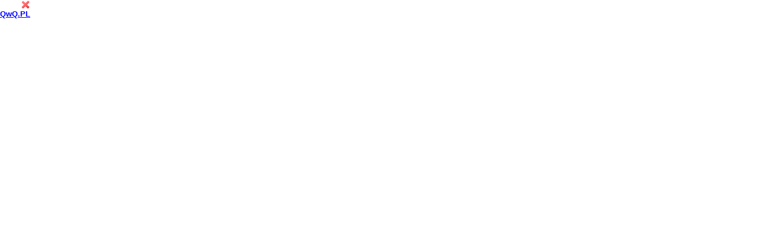

--- FILE ---
content_type: text/html
request_url: http://graj.qwq.pl/
body_size: 1514
content:
<!DOCTYPE HTML PUBLIC "-//W3C//DTD HTML 4.0 Frameset//EN">
<html>
<head>
	<title>Gry - Gry online na przeglÄdarkÄ. Darmowe gry online na przeglÄdarkÄ na bigpoint.com</title>
	<meta http-equiv="Content-Type" content="text/html; charset=iso-8859-2">
	<meta name="robots" content="all" >
	<meta name="description" content="Gry online - Gry na przeglÄdarkÄ za darmo na Bigpoint.com. Twoja spoĹecznoĹÄ graczy w grach online w sieci. Gry do darmowego grania przeciwko prawdziwym graczom. Doznaj fascynujÄcego Ĺwiata gier na przeglÄdarki, gier internetowych w najwiÄkszej w" >
	<meta name="author" content="" >
	<meta name="keywords" content="gry, gry online, gry na przeglÄdarkÄ, gry internetowe, internetowe gry, online gry, internet, online, darmowe, darmowe gry online, za darmo, darmowe gry online, online darmowe, gry na przeglÄdarkÄ online, za darmo gry, gry gratisowe, gratis gry" >
	<link rel="Shortcut icon" href="http://ad.zanox.com/ppc/?9372253C1968600041T/favicon.ico">
	<style type="text/css">
 		body {margin:0px; padding:0px; overflow:hidden;}
	</style>
</head>
<body>
<iframe style="position:absolute; top:0px; left:0px; " src="http://ad.zanox.com/ppc/?9372253C1968600041T" width="100%" height="100%" frameborder="0" scrolling="auto" name="graj"></iframe>

<noframes>
	<div align="center">
		<b>Witamy. Nasz system wykryl ze Twoja przegladarka nie obsluguje ramek</b><br>
		<h1> <a href="http://ad.zanox.com/ppc/?9372253C1968600041T"> >> Gry - Gry online na przeglÄdarkÄ. Darmowe gry online na przeglÄdarkÄ na bigpoint.com << </a> - Gry online - Gry na przeglÄdarkÄ za darmo na Bigpoint.com. Twoja spoĹecznoĹÄ graczy w grach online w sieci. Gry do darmowego grania przeciwko prawdziwym graczom. Doznaj fascynujÄcego Ĺwiata gier na przeglÄdarki, gier internetowych w najwiÄkszej w</h1>
		<p>Darmowe aliasy udostepnia serwis <a href="http://qwq.pl">qwq.pl - Darmowe aliasy, domeny</a> </p>
	</div>
</noframes>

						<div style="position:absolute; visibility:visible; z-index:2000; top:0px; left:0px;" id="reklama">


<style>
.tytul {
	color:#000000;
	font-size:16px;
	font-weight:800;
}
.tabela {
	
	font-family: Verdana, Geneva, Arial, Helvetica, sans-serif;
	font-size: 12px;
	padding:0px;
	border:none;
}

.wiersz_naglowek{
	background-color:#003366;
	color:#FFFFFF;
	text-align:center;
	font-size:12px;
	font-weight:700;
}


</style>

<div style="position:absolute; width:auto; height:auto; left:0;
top:0;  background-color:transparent; margin:0px; padding:0px">
		<img src="http://www.qwq.pl/zamknij.gif" align="right" vspace="1" hspace="1" onclick="javascript:document.getElementById('reklama').style.visibility='hidden';document.getElementById('reklama').style.top='-500px';" onMouseOver="style.cursor='pointer'">
   

<!-- TUTAJ WKLEIĆ SWOJĄ REKLAMĘ //-->

<center><a href="http://qwq.pl/index.php?strona=regulamin" class="a2"><font face="Arial" color="#0000FF" size="-1"><b>QwQ.PL</b></font></a></center>				
			
<div class="ns_placement" id="QAPS_AKPL_74926f2de3dcadfea6670e15809cfccb"></div>
<script type="text/javascript" async="async" src="http://adsearch.adkontekst.pl/_/ads2/?QAPS_AKPL=74926f2de3dcadfea6670e15809cfccb"></script>


<!-- KONIEC REKLAMY //-->

</div>

</div></body>
</html>

	


